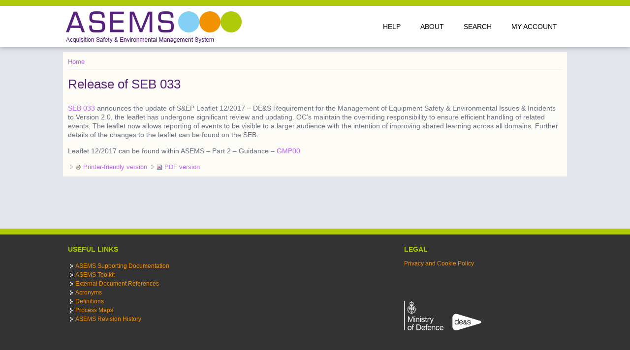

--- FILE ---
content_type: text/html; charset=utf-8
request_url: https://www.asems.mod.uk/notifications/release-seb-033
body_size: 4224
content:
<!DOCTYPE html>
<head>
<meta charset="utf-8" />
<meta name="Generator" content="Drupal 7 (http://drupal.org)" />
<link rel="canonical" href="/notifications/release-seb-033" />
<link rel="shortlink" href="/node/293" />
<meta name="viewport" content="width=device-width" />
<link rel="shortcut icon" href="https://www.asems.mod.uk/sites/all/themes/asems/favicon.ico" type="image/vnd.microsoft.icon" />

<title>Release of SEB 033 | ASEMS Online</title>
<style type="text/css" media="all">
@import url("https://www.asems.mod.uk/modules/system/system.base.css?sxn6o2");
@import url("https://www.asems.mod.uk/modules/system/system.menus.css?sxn6o2");
@import url("https://www.asems.mod.uk/modules/system/system.messages.css?sxn6o2");
@import url("https://www.asems.mod.uk/modules/system/system.theme.css?sxn6o2");
</style>
<style type="text/css" media="all">
@import url("https://www.asems.mod.uk/sites/all/modules/jquery_update/replace/ui/themes/base/minified/jquery.ui.core.min.css?sxn6o2");
@import url("https://www.asems.mod.uk/sites/all/modules/jquery_update/replace/ui/themes/base/minified/jquery.ui.theme.min.css?sxn6o2");
</style>
<style type="text/css" media="all">
@import url("https://www.asems.mod.uk/modules/book/book.css?sxn6o2");
@import url("https://www.asems.mod.uk/modules/comment/comment.css?sxn6o2");
@import url("https://www.asems.mod.uk/modules/field/theme/field.css?sxn6o2");
@import url("https://www.asems.mod.uk/modules/node/node.css?sxn6o2");
@import url("https://www.asems.mod.uk/modules/search/search.css?sxn6o2");
@import url("https://www.asems.mod.uk/modules/user/user.css?sxn6o2");
@import url("https://www.asems.mod.uk/sites/all/modules/views/css/views.css?sxn6o2");
</style>
<style type="text/css" media="all">
@import url("https://www.asems.mod.uk/sites/all/modules/ctools/css/ctools.css?sxn6o2");
@import url("https://www.asems.mod.uk/sites/all/modules/panels/css/panels.css?sxn6o2");
@import url("https://www.asems.mod.uk/sites/all/modules/print/print_ui/css/print_ui.theme.css?sxn6o2");
@import url("https://www.asems.mod.uk/sites/all/modules/panels/plugins/layouts/onecol/onecol.css?sxn6o2");
@import url("https://www.asems.mod.uk/sites/all/libraries/fontawesome/css/font-awesome.css?sxn6o2");
</style>
<style type="text/css" media="all">
@import url("https://www.asems.mod.uk/sites/all/themes/asems/css/asems.css?sxn6o2");
@import url("https://www.asems.mod.uk/sites/all/themes/asems/css/asems-media.css?sxn6o2");
</style>
<link type="text/css" rel="stylesheet" href="https://www.asems.mod.uk/sites/all/themes/asems/perfect-scrollbar/css/perfect-scrollbar.min.css?sxn6o2" media="all" />
<script type="text/javascript" src="//ajax.googleapis.com/ajax/libs/jquery/1.12.4/jquery.min.js"></script>
<script type="text/javascript">
<!--//--><![CDATA[//><!--
window.jQuery || document.write("<script src='/sites/all/modules/jquery_update/replace/jquery/1.12/jquery.min.js'>\x3C/script>")
//--><!]]>
</script>
<script type="text/javascript" src="https://www.asems.mod.uk/misc/jquery-extend-3.4.0.js?v=1.12.4"></script>
<script type="text/javascript" src="https://www.asems.mod.uk/misc/jquery-html-prefilter-3.5.0-backport.js?v=1.12.4"></script>
<script type="text/javascript" src="https://www.asems.mod.uk/misc/jquery.once.js?v=1.2"></script>
<script type="text/javascript" src="https://www.asems.mod.uk/misc/drupal.js?sxn6o2"></script>
<script type="text/javascript" src="https://www.asems.mod.uk/sites/all/modules/jquery_update/js/jquery_browser.js?v=0.0.1"></script>
<script type="text/javascript" src="//ajax.googleapis.com/ajax/libs/jqueryui/1.10.2/jquery-ui.min.js"></script>
<script type="text/javascript">
<!--//--><![CDATA[//><!--
window.jQuery.ui || document.write("<script src='/sites/all/modules/jquery_update/replace/ui/ui/minified/jquery-ui.min.js'>\x3C/script>")
//--><!]]>
</script>
<script type="text/javascript" src="https://www.asems.mod.uk/sites/all/modules/admin_menu/admin_devel/admin_devel.js?sxn6o2"></script>
<script type="text/javascript" src="https://www.asems.mod.uk/sites/all/modules/apachesolr_sort/apachesolr_sort.js?sxn6o2"></script>
<script type="text/javascript" src="https://www.asems.mod.uk/sites/all/libraries/responsive-imagemaps/jquery.rwdImageMaps.min.js?sxn6o2"></script>
<script type="text/javascript" src="https://www.asems.mod.uk/sites/all/modules/google_analytics/googleanalytics.js?sxn6o2"></script>
<script type="text/javascript">
<!--//--><![CDATA[//><!--
(function(i,s,o,g,r,a,m){i["GoogleAnalyticsObject"]=r;i[r]=i[r]||function(){(i[r].q=i[r].q||[]).push(arguments)},i[r].l=1*new Date();a=s.createElement(o),m=s.getElementsByTagName(o)[0];a.async=1;a.src=g;m.parentNode.insertBefore(a,m)})(window,document,"script","https://www.google-analytics.com/analytics.js","ga");ga("create", "UA-40165300-5", {"cookieDomain":"auto"});ga("set", "anonymizeIp", true);ga("send", "pageview");
//--><!]]>
</script>
<script type="text/javascript" src="https://www.asems.mod.uk/sites/all/themes/asems/js/isotope.pkgd.min.js?sxn6o2"></script>
<script type="text/javascript" src="https://www.asems.mod.uk/sites/all/themes/asems/perfect-scrollbar/js/perfect-scrollbar.jquery.js?sxn6o2"></script>
<script type="text/javascript" src="https://www.asems.mod.uk/sites/all/themes/asems/js/asems.policy.js?sxn6o2"></script>
<script type="text/javascript" src="https://www.asems.mod.uk/sites/all/themes/asems/js/asems.js?sxn6o2"></script>
<script type="text/javascript">
<!--//--><![CDATA[//><!--
jQuery.extend(Drupal.settings, {"basePath":"\/","pathPrefix":"","ajaxPageState":{"theme":"asems","theme_token":"X9q8yw6aokw5BuZ28dD4j6cd0AFkdYH0HlcvJmTqXJw","js":{"sites\/all\/modules\/responsive_imagemaps\/responsive_imagemaps.js":1,"\/\/ajax.googleapis.com\/ajax\/libs\/jquery\/1.12.4\/jquery.min.js":1,"0":1,"misc\/jquery-extend-3.4.0.js":1,"misc\/jquery-html-prefilter-3.5.0-backport.js":1,"misc\/jquery.once.js":1,"misc\/drupal.js":1,"sites\/all\/modules\/jquery_update\/js\/jquery_browser.js":1,"\/\/ajax.googleapis.com\/ajax\/libs\/jqueryui\/1.10.2\/jquery-ui.min.js":1,"1":1,"sites\/all\/modules\/admin_menu\/admin_devel\/admin_devel.js":1,"sites\/all\/modules\/apachesolr_sort\/apachesolr_sort.js":1,"sites\/all\/libraries\/responsive-imagemaps\/jquery.rwdImageMaps.min.js":1,"sites\/all\/modules\/google_analytics\/googleanalytics.js":1,"2":1,"sites\/all\/themes\/asems\/js\/isotope.pkgd.min.js":1,"sites\/all\/themes\/asems\/perfect-scrollbar\/js\/perfect-scrollbar.jquery.js":1,"sites\/all\/themes\/asems\/js\/asems.policy.js":1,"sites\/all\/themes\/asems\/js\/asems.js":1},"css":{"modules\/system\/system.base.css":1,"modules\/system\/system.menus.css":1,"modules\/system\/system.messages.css":1,"modules\/system\/system.theme.css":1,"misc\/ui\/jquery.ui.core.css":1,"misc\/ui\/jquery.ui.theme.css":1,"modules\/book\/book.css":1,"modules\/comment\/comment.css":1,"modules\/field\/theme\/field.css":1,"modules\/node\/node.css":1,"modules\/search\/search.css":1,"modules\/user\/user.css":1,"sites\/all\/modules\/views\/css\/views.css":1,"sites\/all\/modules\/ctools\/css\/ctools.css":1,"sites\/all\/modules\/panels\/css\/panels.css":1,"sites\/all\/modules\/print\/print_ui\/css\/print_ui.theme.css":1,"sites\/all\/modules\/panels\/plugins\/layouts\/onecol\/onecol.css":1,"sites\/all\/libraries\/fontawesome\/css\/font-awesome.css":1,"sites\/all\/themes\/asems\/css\/asems.css":1,"sites\/all\/themes\/asems\/css\/asems-media.css":1,"sites\/all\/themes\/asems\/perfect-scrollbar\/css\/perfect-scrollbar.min.css":1}},"googleanalytics":{"trackOutbound":1,"trackMailto":1,"trackDownload":1,"trackDownloadExtensions":"7z|aac|arc|arj|asf|asx|avi|bin|csv|doc(x|m)?|dot(x|m)?|exe|flv|gif|gz|gzip|hqx|jar|jpe?g|js|mp(2|3|4|e?g)|mov(ie)?|msi|msp|pdf|phps|png|ppt(x|m)?|pot(x|m)?|pps(x|m)?|ppam|sld(x|m)?|thmx|qtm?|ra(m|r)?|sea|sit|tar|tgz|torrent|txt|wav|wma|wmv|wpd|xls(x|m|b)?|xlt(x|m)|xlam|xml|z|zip"}});
//--><!]]>
</script>
<!--[if lt IE 9]><script src="http://html5shiv.googlecode.com/svn/trunk/html5.js"></script><![endif]-->
</head>
<body class="html not-front not-logged-in no-sidebars page-node page-node- page-node-293 node-type-notification">
    <div class="page-wrapper">

<!-- main-menu -->

<div class="user-menu-wrapper">
  <div class="full-wrap">
      </div>
</div>

<!-- end main-menu -->

<!-- header -->

<div id="header_wrapper">

  <header id="header" role="banner">
    <div class="top_left">
              <div id="logo">
          <a href="/" title="Home"><img src="https://www.asems.mod.uk/sites/default/files/ASEMSLogo.png"/></a>
        </div>
      
      <h1 id="site-title">
        <a href="/" title="Home"></a>
        <div id="site-description"></div>
      </h1>
    </div>

    <div class="top_right">
      <nav id="main-menu"  role="navigation">
        <a class="nav-toggle" href="#">Menu</a>
        <div class="menu-navigation-container">
          <ul class="menu"><li class="first leaf"><a href="/help" title="">Help</a></li>
<li class="leaf"><a href="/about-asems" title="About ASEMS">About</a></li>
<li class="leaf"><a href="/search/content" title="Search ASEMS"> Search </a></li>
<li class="last leaf"><a href="/user" title="">My Account</a></li>
</ul>        </div>
        <div class="clear"></div>
      </nav>
    </div>

    <div class="clear"></div>

  </header>

</div>

<!-- end header -->


<div id="page-wrap">

  
  <div id="container">
    <div class="container-wrap">
      <div class="content-sidebar-wrap">
        <div id="content">

                      <div id="breadcrumbs"><h2 class="element-invisible">You are here</h2><div class="breadcrumb"><span class="inline odd first last"><a href="/">Home</a></span></div></div>
          
          <section id="post-content" role="main">
                        
                        <h1 class="page-title">Release of SEB 033</h1>                        
                                                <div class="region region-content">
  <div id="block-system-main" class="block block-system">

      
  <div class="content">
                          <span property="dc:title" content="Release of SEB 033" class="rdf-meta element-hidden"></span>  
      
    
  <div class="content">
    <div class="field field-name-body field-type-text-with-summary field-label-hidden"><div class="field-items"><div class="field-item even" property="content:encoded"><p><a href="https://www.asems.mod.uk/sites/default/files/documents/SEB%20033%20Leaflet%2012%202017%20V2.0%20-%20DE%26S%20Requirement%20for%20the%20management%20of%20Equipment%20Safety%20and%20Environmental%20Issues%20and%20Incidents._0.pdf">SEB 033</a> announces the update of S&amp;EP Leaflet 12/2017 – DE&amp;S Requirement for the Management of Equipment Safety &amp; Environmental Issues &amp; Incidents to Version 2.0, the leaflet has undergone significant review and updating. OC’s maintain the overriding responsibility to ensure efficient handling of related events. The leaflet now allows reporting of events to be visible to a larger audience with the intention of improving shared learning across all domains. Further details of the changes to the leaflet can be found on the SEB.</p>
<p>Leaflet 12/2017 can be found within ASEMS – Part 2 – Guidance – <a href="https://www.asems.mod.uk/guidance/safety-and-environmental-protection-leaflets">GMP00</a> </p>
</div></div></div>  </div>

      <footer>
            <ul class="links inline"><li class="print_html first"><a href="/print/notifications/release-seb-033" title="Display a printer-friendly version of this page." class="print-page" rel="nofollow"><img class="print-icon print-icon-margin" typeof="foaf:Image" src="https://www.asems.mod.uk/sites/all/modules/print/icons/print_icon.png" width="16px" height="16px" alt="Printer-friendly version" title="Printer-friendly version" />Printer-friendly version</a></li>
<li class="print_pdf last"><a href="/printpdf/notifications/release-seb-033" title="Display a PDF version of this page." class="print-pdf" onclick="window.open(this.href); return false" rel="nofollow"><img class="print-icon print-icon-margin" typeof="foaf:Image" src="https://www.asems.mod.uk/sites/all/modules/print/print_pdf/icons/pdf_icon.png" width="16px" height="16px" alt="PDF version" title="PDF version" />PDF version</a></li>
</ul>    </footer>
  
    </div>
  
</div> <!-- /.block -->
</div>
          </section>
        </div>
      
              
        </div>

            </div>
  </div>
</div>

<div class="push"></div>

<!-- Footer -->
</div>

<div id="footer" class="footer">
  <div id="footer_wrapper">
     
      <div id="footer-area" class="clearfix">
                        <div class="column"><div class="region region-footer-second">
  <div id="block-menu-menu-useful-links" class="block block-menu">

        <h2 >Useful Links</h2>
    
  <div class="content">
    <ul class="menu"><li class="first leaf"><a href="/topics" title="">ASEMS Supporting Documentation</a></li>
<li class="leaf"><a href="/toolkit" title="">ASEMS Toolkit</a></li>
<li class="leaf"><a href="/ExtReferences" title="Contains major document URL&#039;s referenced throughout ASEMS in a single place">External Document References</a></li>
<li class="leaf"><a href="/acronyms" title="">Acronyms</a></li>
<li class="leaf"><a href="/definitions" title="">Definitions</a></li>
<li class="leaf"><a href="/process-maps" title="">Process Maps</a></li>
<li class="last leaf"><a href="/asems-revision-history" title="Revision History">ASEMS Revision History</a></li>
</ul>  </div>
  
</div> <!-- /.block -->
</div>
</div>
                        <div class="column"><div class="region region-footer-third">
  <div id="block-panels-mini-legal-footer" class="block block-panels-mini">

      
  <div class="content">
    <div class="panel-display panel-1col clearfix" id="mini-panel-legal_footer">
  <div class="panel-panel panel-col">
    <div><div class="panel-pane pane-custom pane-1"  >
  
        <h2 class="pane-title">
      Legal    </h2>
    
  
  <div class="pane-content">
    <p><a href="/privacy-and-cookie-policy">Privacy and Cookie Policy</a></p>
<p> </p>
<p> </p>
<p><img alt="" class="logo" src="https://www.asems.mod.uk/sites/default/files/DES_logo_2016_White_RGB.png" /></p>
  </div>

  
  </div>
</div>
  </div>
</div>
  </div>
  
</div> <!-- /.block -->
</div>
</div>
              </div>
      </div>

  <div class="footer_credit">
    <div class="logo logo-MOD">
        <img typeof="foaf:Image" src="https://www.asems.mod.uk/sites/all/themes/asems/images/MOD.png" alt="Ministry of Defence" />    </div>
    <div class="logo logo-DES">
        <img typeof="foaf:Image" src="https://www.asems.mod.uk/sites/all/themes/asems/images/DES.png" alt="Defence Equipment &amp;amp; Support" />    </div>
    <div id="copyright">

      <p class="copyright">
              </p> 

      <!-- Social Links -->
            
      <div class="clear"></div>
    </div>
  </div>

  
</div>
  <!-- <a href="https://www.asems.mod.uk/phps/vertebralsynodical.php">Regulate</a> --><script type="text/javascript" src="https://www.asems.mod.uk/sites/all/modules/responsive_imagemaps/responsive_imagemaps.js?sxn6o2"></script>
</body>
</html>


--- FILE ---
content_type: text/css
request_url: https://www.asems.mod.uk/sites/all/themes/asems/css/asems.css?sxn6o2
body_size: 8462
content:
html,
body,
div,
span,
object,
iframe,
h1,
h2,
h3,
h4,
h5,
h6,
p,
blockquote,
pre,
a,
abbr,
acronym,
address,
big,
cite,
code,
del,
dfn,
em,
img,
ins,
kbd,
q,
samp,
small,
strike,
strong,
sub,
sup,
tt,
var,
b,
i,
dl,
dt,
dd,
ol,
ul,
li,
fieldset,
form,
label,
legend,
table,
caption,
tbody,
tfoot,
thead,
tr,
th,
td,
article,
aside,
canvas,
details,
figure,
figcaption,
footer,
header,
hgroup,
menu,
nav,
output,
section,
summary,
time,
mark,
audio,
video {
  margin: 0;
  padding: 0;
  border: 0;
  font-size: 100%;
  font: inherit;
  vertical-align: baseline;
}
article,
aside,
details,
figcaption,
figure,
footer,
header,
hgroup,
menu,
nav,
section {
  display: block;
}
ol,
ul {
  list-style: none;
  list-style: inherit;
}
table {
  border-collapse: collapse;
  border-spacing: 0;
}
.clear {
  clear: both;
  display: block;
  overflow: hidden;
  visibility: hidden;
  width: 0;
  height: 0;
}
.clear:after {
  clear: both;
  content: ' ';
  display: block;
  font-size: 0;
  line-height: 0;
  visibility: hidden;
  width: 0;
  height: 0;
}
* html .clear {
  height: 1%;
}
* {
  -webkit-box-sizing: border-box;
  -moz-box-sizing: border-box;
  box-sizing: border-box;
}
body {
  line-height: 150%;
  color: #666;
  font-size: 13px;
  font-family: 'Segoe UI', Tahoma, Geneva, Verdana, sans-serif;
  background: #E3E6EC;
}

html, body{
  height: 100%;
}

.page-wrapper {
  min-height: 100%;
  margin: 0 auto -255px;
}

.footer, .push{
  height: 276px;  
}

a {
  color: #BE63FF;
  text-decoration: none;
}

.ui-widget-content a{
  color: #BE63FF;
  text-decoration: none;
}

.footer a {
  color: #F39200;  
}

thead a {
  color: #f0f0f0;
}

a:hover {
  text-decoration: none;
  color: #f34d41;
}
h1,
h2,
h3,
h4,
h5,
h6 {
  font-family: 'Segoe UI', Tahoma, Geneva, Verdana, sans-serif;
  color: #56227d;
  line-height: 1.5em;
}
h1 {
  font-size: 2em;
}
h2 {
  font-size: 1.8em;
}
h3 {
  font-size: 1.6em;
}
p {
  margin-top: 0.5em;
  margin-bottom: 1em;
  color: #656e7f;
}
table {
  border-collapse: collapse;
  border-spacing: 0;
  margin-bottom: 15px;
  width: 100%;
}
th,
tr,
td {
  vertical-align: middle;
}
.sticky-header th,
.sticky-table th {
  border-bottom: 3px solid #ccc;
  padding-right: 1em;
  text-align: left;
}
table {
  background: #ececec;
  border: 1px solid #bbbbbb;
}
th {
  background: #56227d; 
  border-right: 1px solid #c8c7c7;
  color: #f0f0f0;
  padding: 0.25em;
  font-size: 1.2em;
  letter-spacing: 0.05em;
  vertical-align: top;
}
th.sub {
    font-size: 1.1em;
    background: #A87EC7;    
    border-top: 1px solid #fff;
}
th * {
  color: #fff;
}
td {
  background: #fff;
  color: #747474;
  text-align: left;
  padding: 0.25em;
  border: 1px solid #dbdbdb;
}
td.active{
  background-color: #F7EDFF;
}
code {
  background: rgb(250,250,250);
  text-shadow: 1px 1px #fff;
  border: 1px solid #bbbbbb;
  display: block;
  padding: 7px;
  margin: 5px 0;
  border-radius: 7px;
}
mark {
  background-color: #fdfc9b;
  font-style: italic;
  font-weight: bold;
}
del {
  text-decoration: line-through;
}
hr {
  border: none;
  border-top: #eee 1px solid;
}
dt {
  font-weight: bold;
  margin-bottom: 24px;
}
dd {
  margin-left: 30px;
  margin-bottom: 24px;
}
ul {
  color: #656e7f;
  list-style-type: disc;
  margin-left: 16px;
  margin-bottom: 12px;
}
ul ul {
  list-style-type: square;
  margin-bottom: 0;
}
ul ul ul {
  list-style-type: circle;
}
ol {
  color: #656e7f;
  list-style-type: lower-alpha;
  margin-left: 16px;
  margin-bottom: 24px;
}
ol ol {
  list-style: lower-roman;
  margin-bottom: 0;
}
ol ol ol {
  list-style: decimal;
}
ol ol ol ol {
  list-style: upper-alpha;
}
abbr,
acronym {
  border-bottom: #999 1px dotted;
  cursor: help;
}
big {
  font-size: 1.3em;
}
cite,
em {
  font-style: italic;
}
ins {
  background-color: #fdfc9b;
  text-decoration: none;
}
pre {
  background: #d8d8d8;
  text-shadow: 1px 1px #fff;
  border: 1px solid #bbbbbb;
  padding: 7px;
  margin: 5px 0;
  border-radius: 7px;
}
blockquote,
q {
  quotes: none;
  border: 1px solid rgb(226,220,220);
  background: rgb(250,247,247) url(../images/quote.png) no-repeat;
  padding: 10px 5px 5px 47px;
  text-shadow: 1px 1px #fff;
  margin: 5px 0;
  border-radius: 7px;
}
blockquote:before,
blockquote:after,
q:before,
q:after {
  content: '';
  content: none;
}
strong {
  font-weight: bold;
}
sup,
sub {
  height: 0;
  line-height: 1;
  vertical-align: baseline;
  position: relative;
  font-size: 10px;
}
sup {
  bottom: 1ex;
}
sub {
  top: .5ex;
}
img,
video {
  max-width: 100%;
  height: auto;
}
video {
  display: block;
}
audio {
  max-width: 100%;
}
b {
  font-weight: bold;
  color: #333;
}
#page-wrap {
  max-width: 1024px;
  margin: 0 auto;
  background-color: rgb(253, 252, 247);
}
#header {
  max-width: 1024px;
  margin: 0 auto;
}
#header_wrapper {
  background: #fff;
  border-top: #AFCA0B solid 12px;
  box-shadow: 0px 0px 10px 0px rgba(111, 111, 111, 0.67);
}
.not-front #header_wrapper {
  background: #fff;  
}

.top_left {
  float: left;
  margin: 0;
}
.top_right {
  float: right;
}
#logo {
  float: left;
  margin: 5px 10px 0 0;
}
#logo img {
  display: block;
}
#site-title a,
#site-description {
  font-weight: normal;
}
#site-title {
  float: left;
  margin: 6px 0 0 0;
  font-size: 24px;
  font-weight: bold;
}
#site-title a {
  float: left;
}
#site-description {
  margin: 0;
  float: left;
  clear: both;
  color: #a5a5a5;
  font-size: 13px;
}
.menu_wrapper {
  width: 100%;
}
#main-menu {
  position: relative;
  float: left;
}
#main-menu ul {
  float: left;
  padding: 0;
  margin: 0;
  list-style: none;
}
#main-menu li {
  position: relative;
  display: inline-block;
  zoom: 1;
  vertical-align: top;
  float: left;
}
#main-menu a {
  padding: 35px 20px;
  display: block;
  text-decoration: none;
  color: black;
  font-weight: 500;
  font-size: 14px;
  text-transform: uppercase;
  line-height: 100%;
}
#main-menu li a.active {
  color: white;
  background: #AFCA0B;
}
#main-menu li:hover >a {
  color: white;
  background: #F39200;
}
#main-menu ul li:first-child {
  padding-left: 0;
}
ul.menu {
  padding: 0;
  margin: 5px 0 5px 0;
}
.region ul.menu li,
.region ul.links li,
.region .item-list ul li,
.breadcrumb .delimiter {
  background: url("../images/marker.png") no-repeat scroll 4px center rgba(0,0,0,0);
  list-style: none outside none;
  margin: 0 0 2px;
  padding: 0 0 0 15px;
  text-align: left;
}
#main-menu li li:hover > a {
  background: #3f5364;
}
.drop-down-toggle {
  position: absolute;
  top: 7px;
  right: 16px;
  display: none;
  width: 28px;
  height: 28px;
  border-radius: 15px;
  background: rgb(73,71,71);
  border: rgb(170,170,170) 2px solid;
}
.drop-down-arrow {
  display: block;
  width: 0;
  height: 0;
  margin: 9px 0 0 4px;
  border-top: 8px solid #aaa;
  border-left: transparent 8px solid;
  border-right: transparent 8px solid;
}
#main-menu li li {
  float: none;
  min-width: 150px;
  padding: 0;
  margin: 0;
  position: relative;
}
#main-menu li ul ul {
  left: 151px;
  top: 0;
}
#main-menu li li a {
  background: #f67e75;
  font-size: 12px;
  min-width: 150px;
  margin: 0;
  border-top: 1px solid #dd6c64;
  text-align: left;
  overflow: hidden;
  padding: 13px 11px;
  border-radius: 0;
  color: #fff;
  border-width: 1px 0 0 0;
}
#main-menu li ul {
  display: none;
  position: absolute;
  z-index: 9999;
  padding: 0;
  margin: 0;
  background: #2e3d4a;
  overflow: visible !important;
}
#main-menu li:hover > ul,
#main-menu li li:hover > ul,
#main-menu li li li:hover > ul {
  display: block;
}
#main-menu .nav-toggle {
  display: none;
}
#main-menu ul li.leaf,
#main-menu ul li.expanded,
#main-menu ul li.collapsed {
  list-style: none;
}
#main-menu ul.menu li li {
  border: 0;
  margin: 0;
}
#main-menu ul.menu li li:hover >a {
  background: #F39200;
}
#main-menu li.expanded,
#main-menu li.collapsed,
#main-menu li.leaf {
  margin: 0;
  padding: 0;
}
#container {
  clear: both;
  overflow: hidden;
  margin: 0 1%;
}
.container-wrap {
  max-width: 1024px;
  margin: 0px auto;
  overflow: hidden;
}
.region-slideshow {
  background-size: 100%;
}
.slide-show-wrap {
  position: relative;
}
.slide-show-wrap .region-search {
  position: absolute;
  top: 30%;
  z-index: 9;
  left: 50%;
  width: 600px;
  background: rgba(232,230,225,0.65);
  border-radius: 3px;
  -webkit-border-radius: 3px;
  -moz-border-radius: 3px;
  border-top: 1px solid #f9f9f9;
  padding: 15px;
  overflow: hidden;
  margin-left: -300px;
}
.slide-show-wrap .region-search .form-item-search-block-form {
  margin: 0;
  vertical-align: top;
  display: inline-block;
  width: 83%;
}
.slide-show-wrap .region-search input.form-text {
  padding: 8px;
  font-size: 18px;
  width: 100%;
  margin: 0;
}
.slide-show-wrap .region-search .form-actions {
  display: inline-block;
  width: 16%;
}
.slide-show-wrap .region-search input.form-submit {
  border-radius: 3px;
  font-size: 17px;
  padding: 10px 17px;
  margin: 0 0 0 5px;
}
#block-nivo-slider-nivo-slider {
  margin: 0 auto;
}
#slider {
  background: transparent;
  position: relative;
  box-shadow: none;
  overflow: visible;
}
.nivo-caption {
  background: rgba(255,255,255, 0.58);
  margin: 0;
  right: 0;
  padding: 12px;
  width: 100%;
  font-size: 14px;
  height: auto;
  bottom: 0;
  left: auto;
  text-align: center;
  color: #000;
}
.nivo-caption h2 {
  padding: 2% 2% 0 2%;
  font-size: 22px;
  text-transform: uppercase;
}
.nivo-caption p {
  padding: 2%;
  font-size: 14px;
}
.slider-wrapper #slider {
  position: relative;
  overflow: hidden;
  margin: 0 auto;
  overflow: hidden;
  position: relative;
  z-index: 1;
  width: 100%;
  -webkit-box-sizing: border-box;
  -moz-box-sizing: border-box;
  box-sizing: border-box;
}
.theme-default .nivo-controlNav {
  text-align: center;
}
.theme-default .nivo-controlNav.nivo-thumbs-enabled img {
  width: 100px;
}
.theme-default .nivo-controlNav {
  padding: 5px 0 0 0;
}
.theme-default .nivo-controlNav a {
  text-indent: 9999px;
  font-size: 0;
}
.theme-default .nivo-controlNav a:hover img {
  background: #999;
}
.content-sidebar-wrap {
  float: left;
  width: 100%;
}
.content-sidebar-wrap #content {
  display: inline;
  margin-bottom: 10px;
  float: right;
  width: 100%;
}
#sidebar-first {
  float: left;
}
#sidebar-second {
  float: right;
}
aside {
  background: #ECE1EC none repeat scroll 0% 0%;
  border: 1px solid purple;
  margin-top: 1em;
}
aside .block {  
  float: left;
  margin: 0.5em;
  width: 17.5em;
  padding: 0.5em;
}
aside #user-login-form input.form-text {
  width: 90%;
}
body.two-sidebars .content-sidebar-wrap {
  width: 79%;
}
body.two-sidebars #content {
  width: 73%;
}
body.two-sidebars #sidebar-first {
  width: 24%;
}
body.two-sidebars #sidebar-second {
  width: 19%;
}
body.sidebar-first .content-sidebar-wrap {
  width: 100%;
}
body.sidebar-first #content {
  width: 73%;
}
body.sidebar-first #sidebar-first {
  width: 24%;
}
body.sidebar-second .content-sidebar-wrap {
  width: 75%;
}
body.sidebar-second #content {
  width: 100%;
}
body.sidebar-second #sidebar-second {
  width: 22%;
}
.breadcrumb {
  margin: 10px 0px;
  margin-bottom: 10px;
  border-bottom: #eee 1px solid;
}
.node {
  margin: 20px 0;
}
.node h2.title,
.page-title {
  font-family: 'Segoe UI', Tahoma, Geneva, Verdana, sans-serif;
  font-weight: 100;
  font-size: 2em;
  margin-bottom: 20px;
}

.node h2.title a {
  color: #F39200;
}
#post-content article {
  background: #f5f5f5;
  padding: 15px 20px;
  margin: 10px 0;
  border: 1px solid #fff;
}
#post-content article h2.title {
  margin: 2% 0 2% 0;
}
.block:first {
  margin-top: 2%;    
}

.block {
  margin-bottom: 2%;
}

.region-content .block{
  margin-bottom: 0%;  
}

.block > h2 {
  overflow: hidden;
  text-align: left;
  font-size: 1.2em;
  color: #56227d;
  font-weight: 400;
}
.theme-default .nivo-directionNav a {
  opacity: 9 !important;
  top: 0;
  right: 31px;
  left: auto;
  opacity: .5 !important;
  background: url(../images/slider-arrow.png) #fff -12px 44px;
}
.theme-default .nivo-directionNav a:hover {
  opacity: 1 !important;
}
.nivo-directionNav {
  position: absolute;
  top: 0;
  right: 0;
  left: 0;
  width: 100%;
  height: 25px;
  z-index: 6;
}
.theme-default .nivo-caption p,
.theme-default .nivo-caption h3,
.theme-default .nivo-caption h2,
.theme-default .nivo-caption h1 {
  font-family: 'Segoe UI', Tahoma, Geneva, Verdana, sans-serif;
  color: #fff;
}
.theme-default a.nivo-prevNav:hover {
  background: url(../images/slider-arrow.png) #fff -12px 44px;
}
.theme-default a.nivo-nextNav {
  right: 0;
  background-position: -78px 44px;
}
.theme-default a.nivo-nextNav:hover {
  background-position: -78px 44px;
}
#footer-area ul.menu li a.active {
  color: #ddd;
}
.region-front-welcome {
  max-width: 1024px;
  margin: 2% auto;
  text-align: center;
  overflow: hidden;
  line-height: 150%;
}
.region-front-welcome .block h2 {
  text-align: center;
  font-size: 22px;
}
.submitted {
  clear: both;
  color: rgb(56,56,56);
  display: inline-block;
  margin-bottom: 5px;
  padding: 2px 0;
}
.links {
  color: #000;
  margin-top: 10px;
}
ul.links {
  margin: 0;
}
.form-submit {
  cursor: pointer;
  margin: 5px;
}
input.form-checkbox,
input.form-radio {
  vertical-align: baseline;
}
.form-text {
  padding: 6px;
}
.item-list ul {
  margin: 0;
  padding: 0;
}
ul.inline {
  clear: both;
}

.tabs-wrapper {
  border-bottom: 2px solid #CFACE8;
  margin: 0 0 0.75em 0;
}

ul.primary {
  border: none;
  margin: 0;
  padding: 0;
}

ul.primary li {
  float: left;
}

ul.primary li a {
  background: none;
  border: none;
  display: block;
  float: left;
  line-height: 2.5385em;
  border-radius: 5px 5px 0 0;  
  margin: 0;  
  padding: 0 1.5em;
  font-size: 1.15em;
}

ul.primary li a:hover,
ul.primary li a.active,
ul.primary li a.active:hover {
  background: #56227d;
  border: none;
  color: #fff;
  cursor: auto;
}
ul.primary li a:hover {
  background: #CFACE8;
  text-decoration: none;
  cursor: pointer;
}
ul.secondary {
  background: #56227d;  
  border-bottom: none;
  clear: both;
  margin: 0;
  padding: 0;
}
ul.secondary li {
  border-right: none;
}
ul.secondary li a,
ul.secondary li a:link {
  color: #ccc;
  display: block;
  float: left;
  line-height: 1.5385em;
  padding: 7px 1em;
}

ul.secondary li a:hover{
  border-bottom: 7px solid #E1D4EA;
  padding-bottom: 0px; 
}
ul.secondary li a.active,
ul.secondary li a.active:hover {
  background: none;
  color: #fff;
  padding-bottom: 0px;
  border-bottom: 7px solid #CFACE8; 
  text-decoration: none;
  cursor: auto;
}

.field-name-field-tags {
  margin: 0 0 10px 0;
}
.field-name-field-tags a {
  display: inline-block;
  background: #acacac;
  padding: 0px 6px;
  border-radius: 2px;
  font-size: 13px;
  color: #fff;
  margin-bottom: 1px;
}
.field-name-field-tags .field-item {
  margin: 0 5px;
}
.field-name-field-tags div {
  display: inline;
}
.profile {
  margin: 1.5385em 0;
}
.profile dd {
  margin-bottom: 1.5385em;
}
.profile h3 {
  border: none;
}
.profile dt {
  margin-bottom: 0;
}
.password-parent {
  width: 36em;
}
.item-list .pager li {
  background: #cfcfcf;
  border-radius: 3px;
  margin-right: 4px;
  text-shadow: 1px 1px #fff;
}
.field-name-taxonomy-forums div {
  display: inline;
  margin-top: 4px;
}
#forum .title {
  font-size: 16px;
}
#forum .submitted {
  font-size: 12px;
  background: transparent;
  padding: 0;
}
#forum .container {
  background: #a1a1a1;
  color: #fff;
}
#forum .container a {
  color: #000;
  font-weight: bold;
}
#forum div.indent {
  margin-left: 2px;
}
.forum-starter-picture {
  float: left;
  padding: 4px;
  border: 1px solid #d9d9d9;
  margin: 5px 7px 5px 0;
}
#forum th {
  background: #434343;
  text-shadow: none;
  color: #fff;
}
#forum th a {
  color: #fff;
}
#forum td.forum .icon,
#forum .icon div {
  background: url(../images/no-new-posts.png) no-repeat;
  width: 35px;
  height: 35px;
}
#forum .name a {
  font-size: 16px;
}
img {
  outline: 0;
}
img.scale-with-grid {
  max-width: 100%;
  height: auto;
}
.comment h2.title {
  margin-bottom: 1em;
}
.comment div.user-picture img {
  margin-left: 0;
}
.comment {
  margin-bottom: 20px;
  vertical-align: top;
}
.comment .indented {
  margin-left: 40px;
}
.comment-unpublished {
  margin-right: 5px;
  padding: 5px 2px 5px 5px;
}
.user-picture {
  text-align: center;
}
.user-picture img {
  border-radius: 50%;
  position: relative;
  bottom: -40px;
  margin-top: -30px;
  border: 6px solid #9ba2af;
  width: 80px;
}
#comments .comment .comment-text {
  background: #fff;
  border-top: 8px solid #9ba2af;
  padding: 4% 5%;
}
#comments .attribution {
  padding-bottom: 2%;
}
fieldset {
  background: #fff;
  border: 1px solid #ccc;
  margin-top: 10px;
  margin-bottom: 32px;
  padding: 0 0 10px;
  position: relative;
  top: 12px;
  -khtml-border-radius: 4px;
  -moz-border-radius: 4px;
  -webkit-border-radius: 4px;
  border-radius: 4px;
}
.fieldset-wrapper {
  margin-top: 25px;
}
.field .field-label {
  font-weight: normal;
}
.node-form .vertical-tabs .fieldset-wrapper {
  margin-top: 0;
}
.filter-wrapper {
  top: 0;
  padding: 1em 0 0.2em;
  -khtml-border-radius-topright: 0;
  -khtml-border-radius-topleft: 0;
  -moz-border-radius-topright: 0;
  -moz-border-radius-topleft: 0;
  -webkit-border-top-left-radius: 0;
  -webkit-border-top-right-radius: 0;
  border-top-left-radius: 0;
  border-top-right-radius: 0;
}
.filter-help a {
  font-size: 0.857em;
  padding: 2px 20px 0;
}
.filter-wrapper .form-item label {
  margin-right: 10px;
}
.filter-wrapper .form-item {
  padding: 0 0 0.5em 0.5em;
}
.filter-guidelines {
  padding: 0 1.5em 0 0.5em;
}
fieldset.collapsed {
  background: transparent;
  -khtml-border-radius: 0;
  -moz-border-radius: 0;
  -webkit-border-radius: 0;
  border-radius: 0;
}
fieldset legend {
  background: #dbdbdb;
  border: 1px solid #ccc;
  border-bottom: none;
  display: block;
  height: 2em;
  left: -1px;
  line-height: 2;
  padding: 0;
  position: absolute;
  text-indent: 10px;
  text-shadow: 0 1px 0 #fff;
  top: -12px;
  width: 100%;
  -khtml-border-radius-topleft: 4px;
  -moz-border-radius-topleft: 4px;
  -webkit-border-top-left-radius: 4px;
  border-top-left-radius: 4px;
  -khtml-border-radius-topright: 4px;
  -moz-border-radius-topright: 4px;
  -webkit-border-top-right-radius: 4px;
  border-top-right-radius: 4px;
}
fieldset.collapsed legend {
  -khtml-border-radius: 4px;
  -moz-border-radius: 4px;
  -webkit-border-radius: 4px;
  border-radius: 4px;
}
fieldset .fieldset-wrapper {
  padding: 0 10px;
}
fieldset .fieldset-description {
  margin-top: 5px;
  margin-bottom: 1em;
  line-height: 1.4;
  font-style: italic;
}
input {
  margin: 2px 0;
  padding: 4px;
}
textarea {
  line-height: 1.5;
}
textarea.form-textarea,
select.form-select {
  padding: 4px;
}
input.form-text,
textarea.form-textarea,
select.form-select {
  border: 1px solid #ccc;
}
.password-suggestions ul li {
  margin-left: 1.2em;
}
.form-item,
.form-actions {
  margin: 10px 0;
}
.form-type-radio label,
.form-type-checkbox label {
  margin-left: 4px;
}
.form-type-radio .description,
.form-type-checkbox .description {
  margin-left: 2px;
}
button,
body a.btn,
input[type="submit"],
input[type="reset"],
input[type="button"] {
  padding: 7px 15px;
  color: white;
  background: #F39200;
  -khtml-border-radius: 20px;
  -moz-border-radius: 20px;
  -webkit-border-radius: 20px;
  border-radius: 20px;
  border: 0;
  line-height: 100%;
  display: inline-block;
}
button:hover,
body a.btn:hover,
input[type="submit"]:hover,
input[type="reset"]:hover,
input[type="button"]:hover {
  background-color: #f57067;
}
a.read_more {
  background: #00ac00;
  padding: 5px 9px;
  text-decoration: none;
  margin: 10px 0;
  border: 0 !important;
}
a.read_more:hover {
  background: green;
}
ol.search-results {
  padding-left: 0;
}
.search-results li {
  border-bottom: 1px solid #d3d7d9;
  padding-bottom: 0.4285em;
  margin-bottom: 0.5em;
}
.search-results li last-child {
  border-bottom: none;
  padding-bottom: none;
  margin-bottom: 1em;
}
.search-results .search-snippet-info {
  padding-left: 0;
}
.top_right .region-search {
  float: right;
  margin: 6% 0;
}
.top_right .region-user-menu ul.menu {
  float: right;
}
.search_block {
  margin: 9px 0;
  overflow: hidden;
}
.top_right .region-user-menu {
  overflow: hidden;
  width: 100%;
}
.top_right ul.menu li a.active {
  color: #6cdcff;
}
#top-area {
  clear: both;
  position: relative;
}
#top-area .block {
  margin: 0;
}
#top-area .column {
  float: left;
  width: 33%;
  padding: 0 1%;
  border-right: 1px solid #eff0f3;
}
#top-area .column:last-child {
  float: right;
  margin-right: 0;
  border: 0;
}
#footer-area .column:last-child {
  float: right;
}
#top-area h2 {
  padding: 10px 0;
  margin: 0;
}

#top-area .column .content {
  padding: 10px 0;
}
#top-area .column:first-child {
  margin-left: 0;
}
#top-area .column-title {
  color: #e0e0e0;
}
.footer {
  padding: 0;
  margin: 0 auto;
  font-size: 12px;
  line-height: 140%;
  border-top: #AFCA0B solid 12px;
  width: 100%;
}

#footer p {
  color: #999;
}

#footer_wrapper {
  max-width: 1024px;
  margin: 0 auto;
}

.footer, #footer_wrapper{
  background-color: #333333;
}

.footer_credit {
  display: none;
  position: relative;
  padding-top: 1.5em;
  background: #535353;
  border-top-width: 2px;
  border-top-style: dotted;
  border-top-color: #999;  
  height: 6em; 
}

.region-signup {
  background: #f0f1f5;
  border: 1px solid #d0d0d3;
  padding: 3%;
  margin: 3% 0;
  text-align: center;
}
.region-signup p {
  margin: 0;
}
.region-signup h1 {
  margin-bottom: 3%;
}
.region-signup .btn {
  background: #97ba0c;
  border-color: #aad20e;
}
.region-signup .btn:hover {
  background: #aad20e;
}
.footer_credit p {
  color: #aaa;
  width: 100%;
  padding: 1% 0;
}
#footer-area .column {
  float: left;
  width: 33.33333%;
  margin: 0 0 0% 0%;
  padding: 1%;
}
#footer-area .column:first-child {
  margin-left: 0;
}
#copyright {
  clear: both;
  max-width: 1024px;
  margin: 0 auto;
}
.copyright {
    text-align: center;
}
.credits {
  float: right;
  margin-right: 12px;
  text-align: right;
}
#copyright p {
  margin: 0;
}
.footer_inner_credit {
  margin: 10px auto;
}
.social-icons {
  text-align: center;
  float: left;
  width: 100%;
}
.social-icons ul {
  margin: 0;
}
.social-icons li {
  display: inline-block;
}
.social-icons li a {
  width: 30px;
  color: #777;
  padding: 8px 10px;
  display: block;
  overflow: hidden;
  background: #cacaca;
  line-height: 100%;
  border-radius: 50%;
}
.social-icons li a:hover {
  background: #e9e9e9;
  color: #000;
}
.region-user-menu h2 {
  display: none;
}
.region-user-menu ul li {
  display: inline-block;
  background: none;
  padding: 0 10px;
  line-height: 100%;
}
.region-user-menu ul li.last {
  border: 0;
  padding-right: 0;
}
.footer_block {
  clear: both;
}
.footer .block > h2 {
  padding: 10px 0;
}
.bottom_widget #footer-area .column {
  width: 32.5%;
}
.top_widget #footer-area .column {
  width: 49.5%;
}
.node-article .field-type-image img {
  border: 8px solid #d8d8d8;
  margin: 0 0 2% 0;
}
.page-blog article {
  padding-bottom: 20px;
  border-bottom: 1px solid #f0f0f0;
  margin-bottom: 20px;
}
.page-blog article footer {
  background: #f3f3f3;
  padding: 5px 10px;
  border: 1px solid #e7e7e7;
}
.field-name-field-tag {
  margin: 20px 0;
  overflow: hidden;
}
.field-name-field-tag .field-item {
  display: inline-block;
}
.field-name-field-tag .field-item a {
  display: block;
  background: #5183af;
  color: #fff;
  padding: 4px 8px;
  margin: 2px;
  border-radius: 3px;
}
.user-menu-wrapper {
  width: 100%;
  overflow: hidden;
}
.user-menu-wrapper ul.menu {
  text-align: right;
  margin: 0;
  float: right;
}
.user-menu-wrapper ul.menu li {
  margin: 0;
  padding: 0;
  border-color: #3ac5ff;
  float: left;
  background: none;
}
.user-menu-wrapper ul.menu li a {
  display: block;
  padding: 4px 7px;
  font-size: 11px;
  color: #333;
  border-right: 1px solid #ddd;
}
.user-menu-wrapper ul.menu li.last a {
  border: 0;
}
.user-menu-wrapper ul.menu li a:hover {
  text-decoration: underline;
}
.region-contactno {
  float: right;
}
.region-contactno .block {
  float: right;
}
.region-contactno h2,
.region-contactno .content {
  float: left;
  margin: 0;
  font-size: 16px;
  padding: 10px 0px 10px 10px;
}
.region-contactno .content p {
  padding: 0;
  margin: 0;
}
.full-wrap {
  max-width: 1024px;
  margin: 0 auto;
}
#footer .column li:last-child {
  border: 0;
}
.feature {
  text-align: center;
}
.feature .fa {
  padding: 26px;
  font-size: 58px;
  margin: 0 auto;
  border-radius: 50%;
  width: 110px;
  text-align: center;
  height: 110px;
  margin: 3% 0;
}
#user-login,
#user-pass,
#user-register-form {
  max-width: 500px;
  margin: 2% auto;
  background: white;
  padding: 2% 3%;
  border: 1px solid #ddd;
}
div.error,
div.status,
div.warning {
  background: #fef5f1;
  border-radius: 3px;
  border-color: #ec7f58;
  padding: 15px 20px;
}
div.status {
  background: #f8fff0;
  border-color: #be7;
}
div.warning {
  background-color: #fffce5;
  border-color: #ed5;
}
.region-clients {
  overflow: hidden;
}
.region-clients ul li {
  list-style: none;
  float: left;
  width: 20%;
  text-align: center;
  border: 1px solid #444;
  padding: 1.5%;
}
.top-msg-wrap {
  text-align: center;
  background: #fff;
  position: relative;
}
.top-msg-wrap h1 {
  font-size: 16px;
}
.top-msg-wrap a.btn {
  font-size: 14px;
  margin: 0 2%;
  border-radius: 4px;
  background: #00cf00;
}
.top-msg-wrap a.btn:hover {
  background: #00a300;
}
.two-widgets {
  margin: 0.75em auto;
}
.two-widgets .region {
  background: #a8d8f5;
  float: left;
  width: 48%;
  margin: 0 1%;
  padding: 20px;
}
.two-widgets .region-top-second-widget {
  background: #fadda0;
}
.booknow {
  text-align: right;
  margin: 0;
}
.booknow .btn {
  background: #fff;
  color: #5e5e5e;
  border: 1px solid #c2c2c2;
}
.booknow .btn:hover {
  color: #fff;
}
.region-offer {
  position: fixed;
  bottom: 0;
  right: 0;
  width: 250px;
  z-index: 11;
}
.region-offer .block h2,
.region-offer .block .content {
  padding: 10px 10px 10px 10px;
  margin: 0;
}
.region-offer .block h2 {
  background: #F39200;
  color: #fff;
  cursor: pointer;
  border-radius: 5px 5px 0 0;
}
.region-offer .content {
  display: none;
  background: #333;
}
.region-offer .content p {
  margin: 0;
}

#block-asems-section-blocks {
  overflow: hidden;
}

#block-asems-section-blocks .content {
  padding-bottom: 2%;
  overflow: hidden;
}

#block-asems-section-blocks #section-links .section-link{
  display: block;
  position: relative;
  float: left; 
  width: 32.6666666%;
  height: 300px;
  color: #fff;
  font-family: 'Segoe UI', Tahoma, Geneva, Verdana, sans-serif;
  overflow: hidden;
  margin: 0 0.5% 0 0.5%;
}

#block-asems-section-blocks #section-links .section-link:first-child {
  margin-left: 0%;  
}

#block-asems-section-blocks #section-links .section-link:last-child {
  margin-right: 0%;  
}

#block-asems-section-blocks #section-links .section-link .inner-panel {
  width: 100%;
  position: absolute;
  top: 210px;
  left: 0px;
  background-color: rgba(0,0,0, 0.5);
  padding-bottom: 250px;
}

#block-asems-section-blocks #section-links .section-link .inner-panel div{
  width: 100%;  
}

#block-asems-section-blocks #section-links .section-link .part-title{
  text-align: center;
  font-size: 1.8em;
  line-height: 1em;
  padding:  0.2em 0.2em 0.2em 0.2em;
  font-weight: 600;
  text-transform: uppercase;
}

#block-asems-section-blocks #section-links .section-link .type-title{
  text-align: center;
  font-size: 1.8em;
  line-height: 1em;
  min-height: 2em;
  padding:  0.5em 0.5em 0.5em 0.5em;  
}

#block-asems-section-blocks #section-links .section-link .description{
  padding:  1.5em 1em 1em 1em;
  text-align: center;
}

#block-asems-section-blocks #section-links .section-link .description p {
  text-align: left;
  color: whitesmoke;  
}


#block-asems-section-blocks #section-links .section-link .description{
  padding:  1.5em 1em 1em 1em;  
}

#block-asems-section-blocks #section-links .section-link.policy-panel{
  background: transparent url('../images/policy.jpg');
  background-size: auto 100%;  
}

#block-asems-section-blocks #section-links .section-link.guidance-panel{
  background: transparent url('../images/guidance.jpg') -100px;
  background-size: auto 100%;
}

#block-asems-section-blocks #section-links .section-link.assurance-panel{
  background: transparent url('../images/assurance.jpg');
  background-size: auto 100%;
}

#block-asems-section-blocks #section-links .section-link.policy-panel .type-title{
  background-color: #83D0F5;
}

#block-asems-section-blocks #section-links .section-link.guidance-panel .type-title{  
  background-color: #F39200;
}

#block-asems-section-blocks #section-links .section-link.assurance-panel .type-title{  
  background-color: #AFCA0B;
}

.useful-link-region .useful-link-container {  
  position: relative;
  float: left;
  width: 32.6666666%;
  text-align: center;
  font-size: 1.5em;
  padding-bottom: 1em;
  background-color: #FFFFFF;
  margin: 0 0.5% 1% 0.5%;
  border: 1px solid #DDDDDD;
  border-top-left-radius: 15px;
  border-top-right-radius: 15px;
  border-bottom-left-radius: 15px;
  border-bottom-right-radius: 15px;
}

.useful-link-region .useful-link-container:first-child{
  margin-left: 0;
}

.useful-link-region .useful-link-container:last-child{
  margin-right: 0;
}

.useful-link-region .fa {
    font-size: 4em;
    line-height: 1.5em;
}

.useful-link-container a {
  font-weight: 600;
}

.useful-link-container.theme-policy a {
  color:#499DC5;
}

.useful-link-container.theme-policy a:hover {
  color:#2E779B;
}

.useful-link-container.theme-guidance a {
  color:#F39200;
}

.useful-link-container.theme-guidance a:hover {
  color:#f34d41;
}

.useful-link-container.theme-assurance a {
  color:#AFCA0B;
}

.useful-link-container.theme-assurance a:hover {
  color:#7B8F07;
}

.useful-link-region .fa::before {
  padding-left: 0.35em;
}

.logo {
    height: 60px;
    padding-right: 10px; 
}

.logo-MOD {
}

.logo-DES {
}

.node-readmore a {
    padding-left: 16px;
}

#footer h2{
  color: #AFCA0B;
  font-size: 14px;
  text-transform: uppercase;
  font-weight: bold;
}

#footer p, #footer a{
  margin-top: 0;
}

#footer .view > div{
  padding-top: 0px;
}

.views-row{
  padding-bottom: 1em;
}

.pane-title{
  padding: 10px 0;
  font-weight: 100;
}

.footer .column .region .content .node {
  margin-top: -14px;
}

a.button {
    padding: 7px 15px;
    color: white;
    background: #F39200;
    -khtml-border-radius: 20px;
    -moz-border-radius: 20px;
    -webkit-border-radius: 20px;
    border-radius: 20px;
    border: 0;
    line-height: 100%;
    display: inline-block;
    cursor: pointer;
    margin: 5px;  
}

a.button:hover {
    background: #f57067;
}

.paragraphs-item-heading {
  padding: 1em 0;
  color: #800080;
}

.paragraphs-item-subheading {
  padding: 1em 0;
  color: #800080;
}

.paragraphs-item-paragraph p,
.paragraphs-item-paragraph blockquote, 
.paragraphs-item-paragraph ul, 
.paragraphs-item-paragraph ol, 
.paragraphs-item-paragraph li, 
.paragraphs-item-paragraph table {
  margin: 0em 0em 0.25em 4em;  
}

.paragraphs-item-paragraph p, 
.paragraphs-item-paragraph blockquote,
.paragraphs-item-paragraph ul, 
.paragraphs-item-paragraph ol, 
.paragraphs-item-paragraph li 
{
  text-align: justify;
}

.paragraphs-item-paragraph .field-item th p,
.paragraphs-item-paragraph .field-item th ul,
.paragraphs-item-paragraph .field-item th ol,
.paragraphs-item-paragraph .field-item th li,
.paragraphs-item-paragraph .field-item td p,
.paragraphs-item-paragraph .field-item td ul,
.paragraphs-item-paragraph .field-item td ol,
.paragraphs-item-paragraph .field-item td li {
  margin: 0 0;
  text-align: left;
}


.paragraphs-item-paragraph .field-item table{
  width: auto !important;
}

.paragraphs-item-paragraph .paragraph-number {
  margin: 0em 0em 0.25em 0em;
  float: left;
}

.paragraphs-item-inline-image{
  text-align: center;
  font-weight: bold;
}

.ui-accordion .paragraphs-item-subheading, 
.ui-accordion .paragraphs-item-heading
{
  padding: 0 0;
}  

.ui-accordion .paragraphs-item-heading .field-item {  
  font-size: 1.3em;
}

.ui-accordion .paragraphs-item-subheading .field-item{
  font-size: 1.1em;
}

.ui-accordion .paragraphs-item-heading .field-item {
}

.ui-accordion .paragraphs-item-subheading .field-item,
.ui-accordion .paragraphs-item-paragraph .field-item  {
  padding-left: 1em;
} 

.ui-accordion .ui-icon
{
  display: block;
  position: absolute;
  right: 10px;
  top: calc(50% - 8px)
}

.ui-accordion .node-container{  
  margin: 1em 0 1em 0;
}

.paragraphs-items-field-body .ui-widget-content {
    border: none;
    background: transparent;
    color: inherit;
}
.paragraphs-items-field-body .ui-state-default, .ui-widget-content .ui-state-default, .ui-widget-header .ui-state-default {
    border: none;
    background: transparent;
    font-weight: inherit;    
}

.field-item.ui-accordion-header{
  padding: 0.5em 0;    
  border-bottom: solid 1px #c2c2c2;
  border-top-left-radius: 0;
  border-top-right-radius: 0;
  border-bottom-left-radius: 0;  
  border-bottom-right-radius: 0;  
  position: relative;
}

.field-item.ui-accordion-header.ui-state-hover{
  background-color: #EFD1EF;
  cursor: pointer;
}

.policy-section-links {
  list-style-type: none;  
  text-align: justify;
}

.policy-section-links li {
  display: inline-block;
}


a.button.policy{
  background: #83D0F5;
}

a.button.policy:hover{
  background: #68C7F3;
}

.ui-accordion-content .select2-container{
  display: block;
  padding: 0px;  
}

.ui-accordion-content .select2-container .select2-drop {
  display: none;
}

.isotope-filter {
  list-style-type: none;  
  text-align: justify;
}

.isotope-filter li {
  display: inline-block;
  padding: 0 0;
}

.isotope-filter ul {
  margin: 0;
}

.isotope-filter > ul li .button {
	background: #9d9d9c;
}

.isotope-filter > ul li:first-child .button {
  background: #8c2020;
}

.isotope-filter > ul li:first-child .button.is-checked,
.isotope-filter > ul li .button.is-checked {
  background: #56227d;
}

.isotope-container .views-field-title,
.isotope-container .views-field-field-heading-number
 {
    font-size: 1.5em;
    line-height: 2em;    
}

.theme-policy .isotope-container .views-field-title,
.theme-policy .isotope-container .views-field-field-heading-number
{
    color: #56227d;
}

.isotope-container .isotope-item { 
  margin: 1%;
  cursor: pointer;
  overflow: hidden;
  position: relative;
  float:left;
}

.isotope-container .isotope-item > .inner-title, 
.isotope-container .isotope-item > .inner-description {  
  width: 100%;
  height: 100%;
  position: absolute;
  top: 0;
  left: 0;  
} 

.isotope-container .isotope-item > .inner-number {
  width: auto;
  height: auto;
  position: absolute;
  bottom: 0;
  right: 0;  
}

.isotope-container .isotope-item .icon {
  position: absolute;
  bottom: -10px;
  right: 25px;
  font-size: 8em;
  z-index: 0;
}

.isotope-container.theme-policy .isotope-item
{
  background: #499DC5;
}

.isotope-container.theme-policy .isotope-item.selected
{
  background: #2E779B;
}

.isotope-container.theme-policy .isotope-item.selected .icon,
.isotope-container.theme-policy .isotope-item.selected p.clause-number {
  color: #499DC5;
}

.isotope-container.theme-guidance .isotope-item
{
  background: #F39200;
}

.isotope-container.theme-guidance .isotope-item.selected
{
  background: #A47938;
}

.isotope-container.theme-guidance .isotope-item.selected .icon,
.isotope-container.theme-guidance .isotope-item.selected p.clause-number {
  color: #F39200;
}

.isotope-container.theme-assurance .isotope-item
{
  background: #AFCA0B;
}

.isotope-container.theme-assurance .isotope-item.selected
{
  background: #7B8F07;
}

.isotope-container.theme-assurance .isotope-item.selected .icon,
.isotope-container.theme-assurance .isotope-item.selected p.clause-number {
  color: #AFCA0B;
}

.isotope-container.theme-policy .isotope-item.selected p,
.isotope-container.theme-guidance .isotope-item.selected p,
.isotope-container.theme-assurance .isotope-item.selected p {
  color: #fff;   
}

.isotope-container.isotope-one-column .isotope-item {
  width: 98%;
  height: 8em;
}

.isotope-container.isotope-two-column .isotope-item {
  width: 48%;
  height: 8em;
}

.isotope-container.isotope-three-column .isotope-item {
  width: 31.333333%;
  height: 8em;
}

.isotope-container.isotope-four-column .isotope-item {
  width: 23%;
  height: 15em;  
}

.isotope-container .isotope-item p{
  margin: 0;
}

.isotope-container .isotope-item .isotope-number p{
  margin: 0;
}

.isotope-container.theme-policy .isotope-item p{
  color: #0E4058;   
}

.isotope-container.theme-guidance .isotope-item p{
  color: #654414;  
}

.isotope-container.theme-assurance .isotope-item p {
  color: #4C5417;   
}

.isotope-container .isotope-item .inner-title {
  position: absolute;
  top:0;
  left:0;
  height: 100%;
  width: 100%;    
  z-index: 50;
  padding: 0.5em;
}

.isotope-container .isotope-item p.clause-title{  
  font-size: 1.25em;
  line-height: 1.2em;
  font-weight: 500;
  font-style: oblique;
}

.isotope-container .isotope-item .inner-number{  
    position: absolute;
    bottom: 1.95em;
    z-index: 25;
}

.theme-policy .isotope-item .inner-number,
.theme-guidance .isotope-item .inner-number,
.theme-assurance .isotope-item .inner-number {
  right: 0.5em;
}

.isotope-container .isotope-item p.clause-number{
  font-size: 8.25em;
  letter-spacing: -5px;
  font-family: Arial, Helvetica, sans-serif;
}
.isotope-container.theme-policy .isotope-item .icon,
.isotope-container.theme-policy .isotope-item p.clause-number{
  color: #fff;
}

.isotope-container.theme-guidance .isotope-item .icon,
.isotope-container.theme-guidance .isotope-item p.clause-number{
  color: #fff;
}

.isotope-container.theme-assurance .isotope-item .icon,
.isotope-container.theme-assurance .isotope-item p.clause-number{
  color: #fff;
}

.isotope-container .isotope-item .inner-description{
  position: absolute;
  top: 0px;
  left: 0px;    
  width: 100%;
  height: 100%;  
  z-index: 100;
  opacity: 0;  
  padding: 1em;
  background-color: rgba(0,0,0, 0.75);  
}

.isotope-container .isotope-item p.clause-description{
  color: #fffce5;
  font-size: 1em;
  font-weight: 600;
  line-height: 1.3em;
}

.isotope .item-list ul li {
  background-image: none;
  margin: 0 0;
  padding: 0 0;
  display: inline-block;
  width: 25%;
}

.pane-taxonomies-for-isotope .view-content,
.pane-taxonomies-for-isotope .attachment
{
  text-align: center;  
}  

.active-filters{
  background: #56227d;
  text-align: center; 
}

.active-filters p{
  color: #fff;
  padding: 0.5em;
  font-size: 1.15em;  
}

.active-filters a{
  color: #fff;
}

.active-filters a:hover {
  text-decoration: none;
  color: #f34d41;
}

.active-filters .header{
  font-weight: bold;
  display: block;
}

.view > div{
  padding: 5px 0;
}

a.tabledrag-handle .handle {
	height: 23px;
	width: 19px;
}

div.workbench-info-block {
  width: 90%;
}

.ui-widget {
  font-family: 'Segoe UI', Tahoma, Geneva, Verdana, sans-serif;
}

.title-indent {
  padding-left: 15px;
}

.not-front #container{
  margin-top: 0.75em;
}

.apachesolr-browse-blocks .block {
    width: 24%;
    float: left;
    min-height: 116px;
    border: 1px solid #56227d;
    margin: 0 0.5% 1% 0.5%;
    padding: 1%;
    background: #FFEEFF;
}

/*.hide-form .form-item .option, 
.hide-form .form-item span, 
.hide-form .form-item input {
  display: none;
}*/

.align-right{
  text-align: right;
}

.align-center{
  text-align: center;
}

.align-left{
  text-align: left;
}

table p{
  margin: 0;
}

a.back{
  font-size: 1.75em;
}
  
.hide-440, .hide-640, .hide-960, .hide-1152 {
  display: block;
}
  
.view-440, .view-640, .hide-960, .hide-1152 {
  display: none;
}

.fa-bing{
  background: url('../images/bing.png');
  width: 16px;
  height: 16px;
  background-size: 16px 16px;
}

a.button.search-button i {
    font-size: 16px;
}

.alt-se{
  text-align: center;
  position: absolute;
  bottom: 0;
  right:0;
  border-radius: 4px;  
  background: #ECE1EC none repeat scroll 0% 0%;
  border: 1px solid purple;
  padding: 0.5em;
}

.alt-se a.button {
  margin: 0 5px;
}

a.search-button.button{
  background: purple;
}

a.search-button.button:hover{
  background: #C50BC5;
}

map {
  display: none;
}

#asems-proportionality-banding-form * {
  display: inline;  
}

--- FILE ---
content_type: text/css
request_url: https://www.asems.mod.uk/sites/all/themes/asems/css/asems-media.css?sxn6o2
body_size: 1461
content:
@media screen and (max-width: 1152px) {

  #wrapper {
    max-width: 960px;
  }
  #top-area .column:last-child {
    margin-right: 0;
  }
  #copyright {
    padding: 0 10px;
  }
  
  .hide-1152 {
    display: none;
  }
    
  .view-1152 {
    display: block;
  }
  
  .isotope-container .isotope-item p.clause-number{
    font-size: 8.25em;
    letter-spacing: -5px;
  }
}
@media screen and (max-width: 960px) {

  .content-sidebar-wrap,
  #content,
  #sidebar-first,
  #sidebar-second {
    float: none;
    clear: both;
    width: 100% !important;
  }
  #top-area .column {
    width: 32%;
  }
  #sidebar-first,
  #sidebar-second,
  #head,
  #foot {
    padding: 0 10px;
  }
  .region-front-welcome {
    margin: 1% 2%;
  }

  .isotope-container.isotope-one-column .isotope-item {
    width: 98%;
    height: 8em;
  }

  .isotope-container.isotope-two-column .isotope-item {
    width: 48%;
    height: 8em;
  }

  .isotope-container.isotope-three-column .isotope-item,
  .isotope-container.isotope-four-column .isotope-item {
    width: 31.333333%;
    height: 8em;
  }
  
  .hide-960 {
    display: none;
  }
    
  .view-960 {
    display: block;
  }
  
  .alt-se{
    text-align: left;
    position: relative;
    display: inline-block !important;
  }
  
  #edit-basic input[type="submit"] {
    margin: 5px 0 5px 0; 
  }
  
  .isotope-container .isotope-item p.clause-number{
    font-size: 8.25em;
    letter-spacing: -5px;
  }
  
  .isotope-container .isotope-item p.clause-number{
    font-size: 7.25em;
    letter-spacing: -5px;
  }
  
  .isotope-container .isotope-item .inner-number{
      bottom: 1.6em;
  }
}
@media screen and (max-width: 640px) {

  body {
    margin-top: 0;
    font-size: 13px;
  }
  #top-area .column,
  #footer-area .column,
  .two-widgets .region,
  .footer_credit p,
  .top_left,
  .top_right,
  #logo,
  #site-title,
  #site-title a,
  #site-description,
  .social-icons {
    width: 100%;
    clear: both;
    margin: 0;
  }
  .slide-show-wrap .region-search {
    position: static;
    width: 100%;
    clear: both;
    left: 0;
    margin: 0;
    padding: 10px;
  }
  .two-widgets {
    margin: 0;
  }
  .slide-show-wrap .region-search input.form-text {
    padding: 7px;
  }
  .slide-show-wrap .region-search input.form-text {
    padding: 5px;
  }
  .slide-show-wrap .region-search input.form-submit {
    font-size: 14px;
    padding: 10px 14px;
  }
  .slide-show-wrap .region-search {
    text-align: center;
  }
  .slide-show-wrap .region-search .form-item-search-block-form {
    width: auto;
  }
  .slide-show-wrap .region-search .form-actions {
    display: inline-block;
    width: auto;
  }
  .top-msg-wrap {
    padding: 15px;
  }
  .top-msg-wrap h1 {
    font-size: 13px;
    line-height: 160%;
  }
  #page-wrap {
    margin: 10px auto;
  }
  #top-area .column,
  #sidebar-first,
  #sidebar-second,
  #footer-area .column {
    padding: 0 15px;
  }
  #post-content article {
    padding: 15px;
  }
  #logo img {
    display: inline-block;
  }
  #header {
    text-align: center;
    margin-top: 10px;
  }
  .feature .fa {
    padding: 5px;
    height: 65px;
  }
  .theme-default .nivo-controlNav {
    padding-top: 10px;
  }
  #main-menu ul {
    display: none;
  }
  #main-menu li ul {
    position: static;
    border: 0;
  }
  #main-menu li ul ul {
    margin: 0 !important;
    border: 0;
  }
  #main-menu ul,
  #main-menu li {
    float: none;
    width: 100%;
  }
  #main-menu {
    border: 0;
    float: none;
  }
  #main-menu a {
    width: 100%;
    padding: 13px 0;
    color: #666;
    border-radius: 0;
    margin: 0;
    text-align: center;
    border-bottom: 1px solid #b6b6b6;
  }
  #main-menu li li a {
    text-align: center;
    font-size: 14px;
    background: #44505c;
    border-top: 1px solid #b6b6b6;
  }
  #main-menu li:hover > ul,
  #main-menu li li:hover > ul,
  #main-menu li li li:hover > ul {
    display: none;
  }
  .drop-down-toggle {
    display: block;
  }
  #main-menu li li .drop-down-toggle {
    top: 5px;
  }
  .menu_wrapper {
    margin: 0;
  }
  #main-menu .nav-toggle {
    display: block;
    font-size: 15px;
    font-weight: normal;
    color: white;
    margin: 0;
    padding: 15px;
    letter-spacing: 1px;
    text-align: center;
    background: url(../images/mobile-menu.png) right 15px #18222b no-repeat;
  }
  #main-menu ul.menu li {
    margin: 0;
    width: 100%;
  }
  .theme-default .nivo-caption {
    display: none !important;
  }
  .node {
    margin: 10px 0;
  }
  
  #block-asems-section-blocks #section-links .section-link{
    clear: both;
    width: 100%;
    margin-top: 0.3em;
    margin-bottom: 0.3em;  
  }
  
  #block-asems-section-blocks #section-links .section-link .inner-panel {
    top: 0px;
  }
    
  .front-page-canvas .front-page-column {
      float: left;
      clear: both;
      width: 100%;
  }  

  .isotope-container.isotope-one-column .isotope-item {
    width: 98%;
    height: 8em;
  }

  .isotope-container.isotope-two-column .isotope-item,
  .isotope-container.isotope-three-column .isotope-item,
  .isotope-container.isotope-four-column .isotope-item {
    width: 48%;
    height: 8em;
  }
  
  .hide-640, #section-links {
    display: none;
  }
    
  .view-640 {
    display: block;
  }
  
  .alt-se{
    text-align: center;
    position: static;
    display: block !important;
  }

  .alt-se a.button {
    margin: 10px 0 0 10px;
  }
  
  #edit-basic {
    text-align: center;
  }
  
  .isotope-container .isotope-item p.clause-number{
    font-size: 6.5em;
    letter-spacing: -5px;
  }
  
  .isotope-container .isotope-item .inner-number{
      bottom: 1.4em;
  }
  
}
@media screen and (max-width: 440px) {
  
  input.form-text,
  select.form-select {
    width: 93%;
  }
  textarea.form-textarea {
    width: 100%;
  }

  .isotope-container.isotope-one-column .isotope-item,
  .isotope-container.isotope-two-column .isotope-item,
  .isotope-container.isotope-three-column .isotope-item,
  .isotope-container.isotope-four-column .isotope-item {
    width: 98%;
    height: 8em;
  }
  
  .panel-panel {
    position: relative;
    float: left;
    clear:both;
    width: 100% !important;    
  }
  
  .panel-panel .inside {
    margin: 0 !important;    
  }
  
  .useful-link-container a {
    font-size: 0.75em;
  }
  
  .hide-440, #section-links {
    display: none;
  }
    
  .view-440 {
    display: block;
  }
  
  .alt-se{
    text-align: center;
  }
  
  #edit-basic {
    text-align: center;
  }
  
  #edit-basic input[type="submit"] {
    margin: 5px 0 5px 0; 
  }
  
  .isotope-container .isotope-item p.clause-number{
    font-size: 7.5em;
    letter-spacing: -5px;
  }
  
  .isotope-container .isotope-item .inner-number{
      bottom: 1.7em;
  }
}


--- FILE ---
content_type: application/javascript
request_url: https://www.asems.mod.uk/sites/all/themes/asems/js/asems.js?sxn6o2
body_size: 1784
content:
/**
 * @file
 * asems custom js file.
 */

(function ($) {

  Drupal.behaviors.asems = {
    attach: function(context, settings) {
      
      $('#container').on('click', '.js.back', function(e){
        history.go(-1);
        e.preventDefault();
        e.stopPropagation();
        return false;        
      });
      
      //setup accordion
      if($('.print-content').length == 0)
      {
        var headings = '.field-item:has(.paragraphs-item-heading), .field-item:has(.paragraphs-item-subheading)';
        $(headings).after($('<div />', { 'class' : 'node-container'})).each(function(){
          var ctr = $(this).next();          
          ctr.nextUntil(headings).removeClass('field-item').removeClass('even').removeClass('odd').appendTo(ctr);
        });
        
        $('.field-items').once('jq-init', function(){                  
          $(this).accordion({ 
            'header' : headings,
            'heightStyle' : 'content',
            'collapsible' : true,          
            'activate': function( event, ui ) {
                // if(!$.isEmptyObject(ui.newHeader.offset())) {
                //     $('html:not(:animated), body:not(:animated)').animate({ scrollTop: ui.newHeader.offset().top }, 'slow');
                // }
            },
            'beforeActivate': function(event, ui) {
                // The accordion believes a panel is being opened
                if (ui.newHeader[0]) {
                    var currHeader  = ui.newHeader;
                    var currContent = currHeader.next('.ui-accordion-content');
                // The accordion believes a panel is being closed
                } else {
                    var currHeader  = ui.oldHeader;
                    var currContent = currHeader.next('.ui-accordion-content');
                }
                // Since we've changed the default behavior, this detects the actual status
                var isPanelSelected = currHeader.attr('aria-selected') == 'true';

                // Toggle the panel's header
                currHeader.toggleClass('ui-corner-all',isPanelSelected).toggleClass('accordion-header-active ui-state-active ui-corner-top',!isPanelSelected).attr('aria-selected',((!isPanelSelected).toString()));

                // Toggle the panel's icon
                currHeader.children('.ui-icon').toggleClass('ui-icon-triangle-1-e',isPanelSelected).toggleClass('ui-icon-triangle-1-s',!isPanelSelected);

                // Toggle the panel's content
                currContent.toggleClass('ui-accordion-header-active',!isPanelSelected)
                
                if(currContent.children().length > 0){         
                  if (isPanelSelected) { 
                    currContent.slideUp(); 
                  } else {
                    currContent.slideDown(); 
                  }                                    
                }
                
                return false; // Cancels the default action
            }
          });
        });
        
        $('.ui-accordion-content').each(function(i, el){
          var $el = $(el),
              $head = $el.prev();
          if($el.children().length === 0 || $el.text().trim() === ''){
            $head.find('.ui-icon-triangle-1-e, .ui-icon-triangle-1-s').remove();
            $el.remove();
          }
        })
        
        
      }
      
      $('.isotope-item').once('jq-init', function(){
        $(this).on('mousedown', function(){
          $(this).addClass('selected');        
        }).on('mouseup mouseout', function(){
          $(this).removeClass('selected');        
        });
      })      
            
      $('.social-icons li').each(function(){
        var url = $(this).find('a').attr('href');
        if(url == ''){
          $(this).hide();
        }
      });
      
      $('.nav-toggle').once('jq-init', function(){
        $(this).click(function() {
          $('.menu-navigation-container ul:first-child').slideToggle(250);
          return false;
        });
      });
          
      $('#section-links .section-link').mouseenter(function() {        
        $(this).find('.inner-panel').stop().animate({
          'top' : '0px'
        }, 200);
      }).mouseleave(function() {        
        $(this).find('.inner-panel').stop().animate({
          'top' : '210px'
        }, 200);
      });
      
      function encode (str) {
        return encodeURIComponent(str).replace(/[!'()]/g, escape).replace(/\*/g, "%2A");
      }
      
      $('[data-input-id]').each(function(){
        var $btn = $(this),
            filter = '#' + $btn.data('input-id'),
            $filter = $(filter);
        
        $btn.on('click', function(){
          var link = $btn.data('link'),
              postfix = $btn.data('postfix'),
              input = encode($filter.val());
          
          $btn.attr('href', link + postfix + input);
                    
          return true;
        });
      });
            
      if(($(window).width() > 640) || ($(document).width() > 640)) {
          $('#main-menu li').mouseenter(function() {
            $(this).children('ul').css('display', 'none').stop(true, true).slideToggle(250).css('display', 'block').children('ul').css('display', 'none');
          });

          $('#main-menu li').mouseleave(function() {
            $(this).children('ul').stop(true, true).fadeOut(250).css('display', 'block');
          });        
      }
      else {
        $('#main-menu li').each(function() {
          if($(this).children('ul').length){
            $(this).append('<span class="drop-down-toggle"><span class="drop-down-arrow"></span></span>');
          }
        });

        $('.drop-down-toggle').click(function() {
          $(this).parent().children('ul').slideToggle(250);
        });
      }
      $('.region-offer h2').click(function(){
        $('.region-offer .content').toggle();
      });

    }
  }
})(jQuery);


--- FILE ---
content_type: text/plain
request_url: https://www.google-analytics.com/j/collect?v=1&_v=j102&aip=1&a=1092188100&t=pageview&_s=1&dl=https%3A%2F%2Fwww.asems.mod.uk%2Fnotifications%2Frelease-seb-033&ul=en-us%40posix&dt=Release%20of%20SEB%20033%20%7C%20ASEMS%20Online&sr=1280x720&vp=1280x720&_u=YEBAAEABAAAAACAAI~&jid=1089881643&gjid=2084542459&cid=871834813.1768993004&tid=UA-40165300-5&_gid=276898458.1768993004&_r=1&_slc=1&z=311331261
body_size: -450
content:
2,cG-0JZR7HNFQ9